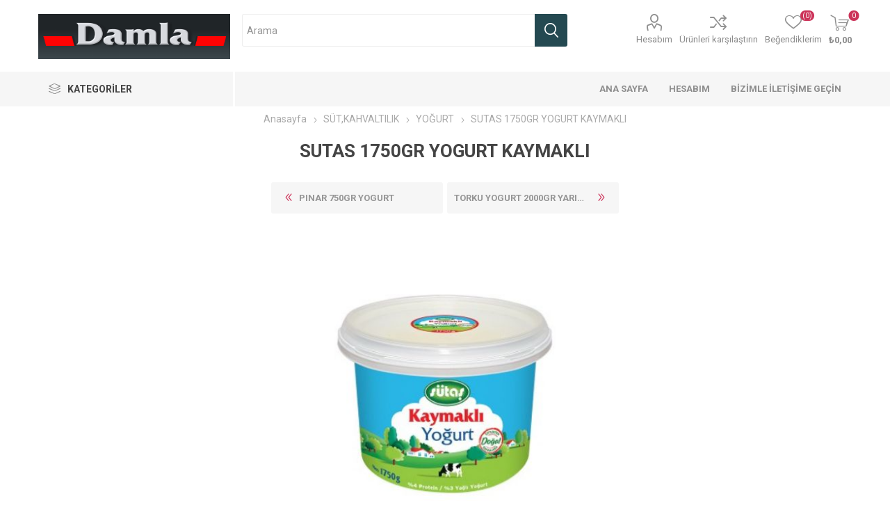

--- FILE ---
content_type: text/html; charset=utf-8
request_url: https://www.damlamarketler.com/sutas-1750gr-yogurt-kaymakli-8859
body_size: 49538
content:
<!DOCTYPE html>
<html lang="tr"  class="html-product-details-page">
<head>
    <title>Damla Market. SUTAS 1750GR YOGURT KAYMAKLI</title>
    <meta http-equiv="Content-type" content="text/html;charset=UTF-8" />
    <meta name="description" content="" />
    <meta name="keywords" content="" />
    <meta name="generator" content="nopCommerce" />
    <meta name="viewport" content="width=device-width, initial-scale=1, maximum-scale=1, user-scalable=0" />
    <link rel="preload" as="font" href="/Themes/Emporium/Content/icons/emporium-icons.woff" crossorigin>
    <link href="https://fonts.googleapis.com/css?family=Roboto:300,400,700&amp;subset=cyrillic-ext,greek-ext&display=swap" rel="stylesheet">
    <meta property="og:type" content="product" />
<meta property="og:title" content="SUTAS 1750GR YOGURT KAYMAKLI" />
<meta property="og:description" content="" />
<meta property="og:image" content="http://www.damlamarketler.com/images/thumbs/0000438_sutas-1750gr-yogurt-kaymakli_510.jpg" />
<meta property="og:image:url" content="http://www.damlamarketler.com/images/thumbs/0000438_sutas-1750gr-yogurt-kaymakli_510.jpg" />
<meta property="og:url" content="http://www.damlamarketler.com/sutas-1750gr-yogurt-kaymakli-8859" />
<meta property="og:site_name" content="Damla" />
<meta property="twitter:card" content="summary" />
<meta property="twitter:site" content="Damla" />
<meta property="twitter:title" content="SUTAS 1750GR YOGURT KAYMAKLI" />
<meta property="twitter:description" content="" />
<meta property="twitter:image" content="http://www.damlamarketler.com/images/thumbs/0000438_sutas-1750gr-yogurt-kaymakli_510.jpg" />
<meta property="twitter:url" content="http://www.damlamarketler.com/sutas-1750gr-yogurt-kaymakli-8859" />

    


    

<style>

    .product-details-page .full-description {
        display: none;
    }
    .product-details-page .ui-tabs .full-description {
        display: block;
    }
    .product-details-page .tabhead-full-description {
        display: none;
    }
    

    .product-details-page .product-specs-box {
        display: none;
    }
    .product-details-page .ui-tabs .product-specs-box {
        display: block;
    }
    .product-details-page .ui-tabs .product-specs-box .title {
        display: none;
    }
    

    .product-details-page .product-no-reviews,
    .product-details-page .product-review-links {
        display: none;
    }
    </style><!-- Global site tag (gtag.js) - Google Analytics -->
                <script async src='https://www.googletagmanager.com/gtag/js?id=UA-0000000-0'></script>
                <script>
                  window.dataLayer = window.dataLayer || [];
                  function gtag(){dataLayer.push(arguments);}
                  gtag('js', new Date());

                  gtag('config', 'UA-0000000-0');
                  
                  
                </script>

    



    <link href="/Themes/Emporium/Content/css/styles.css" rel="stylesheet" type="text/css" />
<link href="/Themes/Emporium/Content/css/tables.css" rel="stylesheet" type="text/css" />
<link href="/Themes/Emporium/Content/css/mobile.css" rel="stylesheet" type="text/css" />
<link href="/Themes/Emporium/Content/css/480.css" rel="stylesheet" type="text/css" />
<link href="/Themes/Emporium/Content/css/768.css" rel="stylesheet" type="text/css" />
<link href="/Themes/Emporium/Content/css/1024.css" rel="stylesheet" type="text/css" />
<link href="/Themes/Emporium/Content/css/1280.css" rel="stylesheet" type="text/css" />
<link href="/Themes/Emporium/Content/css/1600.css" rel="stylesheet" type="text/css" />
<link href="/Plugins/SevenSpikes.Core/Styles/slick-slider-1.6.0.css" rel="stylesheet" type="text/css" />
<link href="/Plugins/SevenSpikes.Core/Styles/perfect-scrollbar.min.css" rel="stylesheet" type="text/css" />
<link href="/Plugins/SevenSpikes.Nop.Plugins.CloudZoom/Themes/Emporium/Content/cloud-zoom/CloudZoom.css" rel="stylesheet" type="text/css" />
<link href="/lib_npm/magnific-popup/magnific-popup.css" rel="stylesheet" type="text/css" />
<link href="/Plugins/SevenSpikes.Nop.Plugins.PrevNextProduct/Themes/Emporium/Content/prevnextproduct.css" rel="stylesheet" type="text/css" />
<link href="/Plugins/SevenSpikes.Nop.Plugins.NopQuickTabs/Themes/Emporium/Content/QuickTabs.css" rel="stylesheet" type="text/css" />
<link href="/Plugins/SevenSpikes.Nop.Plugins.ProductRibbons/Styles/Ribbons.common.css" rel="stylesheet" type="text/css" />
<link href="/Plugins/SevenSpikes.Nop.Plugins.ProductRibbons/Themes/Emporium/Content/Ribbons.css" rel="stylesheet" type="text/css" />
<link href="/Plugins/SevenSpikes.Nop.Plugins.QuickView/Themes/Emporium/Content/QuickView.css" rel="stylesheet" type="text/css" />
<link href="/lib_npm/fine-uploader/fine-uploader/fine-uploader.min.css" rel="stylesheet" type="text/css" />
<link href="/Themes/Emporium/Content/css/theme.custom-1.css?v=81" rel="stylesheet" type="text/css" />

    
    
    
    
    <link rel="apple-touch-icon" sizes="180x180" href="/icons/icons_0/apple-touch-icon.png"><link rel="icon" type="image/png" sizes="32x32" href="/icons/icons_0/favicon-32x32.png"><link rel="icon" type="image/png" sizes="192x192" href="/icons/icons_0/android-chrome-192x192.png"><link rel="icon" type="image/png" sizes="16x16" href="/icons/icons_0/favicon-16x16.png"><link rel="manifest" href="/icons/icons_0/site.webmanifest"><link rel="mask-icon" href="/icons/icons_0/safari-pinned-tab.svg" color="#5bbad5"><link rel="shortcut icon" href="/icons/icons_0/favicon.ico"><meta name="msapplication-TileColor" content="#2d89ef"><meta name="msapplication-TileImage" content="/icons/icons_0/mstile-144x144.png"><meta name="msapplication-config" content="/icons/icons_0/browserconfig.xml"><meta name="theme-color" content="#ffffff">
    
    <!--Powered by nopCommerce - https://www.nopCommerce.com-->
</head>
<body class="product-details-page-body">
    



<div class="ajax-loading-block-window" style="display: none">
</div>
<div id="dialog-notifications-success" title="Bildirim" style="display:none;">
</div>
<div id="dialog-notifications-error" title="Hata" style="display:none;">
</div>
<div id="dialog-notifications-warning" title="Uyarı" style="display:none;">
</div>
<div id="bar-notification" class="bar-notification-container" data-close="Kapat">
</div>



<!--[if lte IE 8]>
    <div style="clear:both;height:59px;text-align:center;position:relative;">
        <a href="http://www.microsoft.com/windows/internet-explorer/default.aspx" target="_blank">
            <img src="/Themes/Emporium/Content/img/ie_warning.jpg" height="42" width="820" alt="You are using an outdated browser. For a faster, safer browsing experience, upgrade for free today." />
        </a>
    </div>
<![endif]-->


<div class="master-wrapper-page">
    
    <div class="responsive-nav-wrapper-parent">
        <div class="responsive-nav-wrapper">
            <div class="menu-title">
                <span>Menü</span>
            </div>
            <div class="search-wrap">
                <span>Arama</span>
            </div>
            <div class="mobile-logo">
                



<a href="/" class="logo">


<img alt="Damla" title="Damla" src="http://damlamarketler.com/images/thumbs/0000329_DamlaLogo.png" /></a>
            </div>
            <div class="shopping-cart-link">               
            </div>
            <div class="personal-button" id="header-links-opener">
                <span>Kişisel menü</span>
            </div>
        </div>
    </div>
    

<div class="header">
    
    <div class="header-upper">
        <div class="header-selectors-wrapper">
            
            
            
            
        </div>
    </div>
    <div class="header-lower">
        <div class="header-logo">
            



<a href="/" class="logo">


<img alt="Damla" title="Damla" src="http://damlamarketler.com/images/thumbs/0000329_DamlaLogo.png" /></a>
        </div>
        <div class="search-box store-search-box">
            <div class="close-side-menu">
                <span class="close-side-menu-text">Arama </span>
                <span class="close-side-menu-btn">Kapat</span>
            </div>
            <form method="get" id="small-search-box-form" action="/search">
        <input type="text" class="search-box-text" id="small-searchterms" autocomplete="off" name="q" placeholder="Arama " aria-label="Arama mağazası" />
        <button type="submit" class="button-1 search-box-button">Arama</button>
            
</form>
        </div>

        <div class="header-links-wrapper">
            

<div class="header-links">
    <ul>
        
            <li>
                <a href="/customer/info" class="ico-account opener" data-loginUrl="/login">Hesabım</a>
                <div class="profile-menu-box ">
                    <div class="close-side-menu">
                        <span class="close-side-menu-text">Hesabım</span>
                        <span class="close-side-menu-btn">Kapat</span>
                    </div>
                    <div class="header-form-holder">
                            <a href="/register?returnUrl=%2Fsutas-1750gr-yogurt-kaymakli-8859" class="ico-register">Kayıt ol</a>
                        <a href="/login?returnUrl=%2Fsutas-1750gr-yogurt-kaymakli-8859" class="ico-login">Oturum aç</a>
                    </div>
                </div>
            </li>
            <li><a href="/compareproducts" class="ico-compare">Ürünleri karşılaştırın</a></li>

            <li>
                <a href="/wishlist" class="ico-wishlist">
                    <span class="wishlist-label">Beğendiklerim</span>
                    <span class="wishlist-qty">(0)</span>
                </a>
            </li>

        
    </ul>
        <div class="mobile-flyout-wrapper">
            <div class="close-side-menu">
                <span class="close-side-menu-text">Sepet</span>
                <span class="close-side-menu-btn">Kapat</span>
            </div>
            



<div id="flyout-cart" class="flyout-cart" data-removeItemFromCartUrl="/EmporiumTheme/RemoveItemFromCart" data-flyoutCartUrl="/EmporiumTheme/FlyoutShoppingCart">
    <div id="topcartlink">
        <a href="/cart" class="ico-cart">
            <span class="cart-qty">0</span>
            <span class="cart-label">
&#x20BA;0,00            </span>
        </a>
    </div>
    <div class="mini-shopping-cart">
        <div class="flyout-cart-scroll-area">
                <p>Alışveriş sepetinizde ürün yok.</p>
        </div>
    </div>
</div>
        </div>
        
</div>

        </div>
    </div>
    <div class="header-menu-parent">
        <div class="header-menu categories-in-side-panel">
		        <div class="category-navigation-list-wrapper">
			        <span class="category-navigation-title">Kategoriler</span>
		            <ul class="category-navigation-list sticky-flyout"></ul>
		        </div>
		    <div class="close-menu">
		    	<span class="close-menu-text">Menü</span>
		        <span class="close-menu-btn">Kapat</span>
		    </div>



<input type="hidden" value="false" id="isRtlEnabled" />

<ul class="top-menu">
    
    <li class="all-categories">
        <span>Kategoriler</span>
        <div class="plus-button"></div>
        <div class="sublist-wrap">
            <ul class="sublist">
                <li class="back-button">
                    <span>Geri</span>
                </li>

<li  class="root-category-items" >
        <a class="with-subcategories" href="/manav">MANAV</a>
        <div class="plus-button"></div>
        <div class="sublist-wrap">
            <ul class="sublist">
                <li class="back-button">
                    <span>Geri</span>
                </li>

<li >
            <a href="/meyve">MEYVE</a>
</li>
<li >
            <a href="/sebze">SEBZE</a>
</li>            </ul>
        </div>
</li>
<li  class="root-category-items" >
        <a class="with-subcategories" href="/et-tavuk">ET,TAVUK</a>
        <div class="plus-button"></div>
        <div class="sublist-wrap">
            <ul class="sublist">
                <li class="back-button">
                    <span>Geri</span>
                </li>

<li >
            <a href="/kirmizi-et">KIRMIZI ET</a>
</li>
<li >
            <a href="/beyaz-et">BEYAZ ET</a>
</li>
<li >
            <a href="/et-sarkuteri">ET &#x15E;ARK&#xDC;TER&#x130;</a>
</li>            </ul>
        </div>
</li>
<li  class="root-category-items" >
        <a class="with-subcategories" href="/sut-kahvaltilik">S&#xDC;T,KAHVALTILIK</a>
        <div class="plus-button"></div>
        <div class="sublist-wrap">
            <ul class="sublist">
                <li class="back-button">
                    <span>Geri</span>
                </li>

<li >
            <a href="/sut">S&#xDC;T</a>
</li>
<li >
            <a href="/peynir">PEYN&#x130;R</a>
</li>
<li >
            <a href="/yogurt">YO&#x11E;URT</a>
</li>
<li >
            <a href="/tereyag-margarin">TEREYA&#x11E;,MARGAR&#x130;N</a>
</li>
<li >
            <a href="/yumurta">YUMURTA</a>
</li>
<li >
            <a href="/zeytin">ZEYT&#x130;N</a>
</li>
<li >
            <a href="/sutlu-tatli">S&#xDC;TL&#xDC; TATLI</a>
</li>
<li >
            <a href="/krema">KREMA</a>
</li>
<li >
            <a href="/kahvaltiliklar">KAHVALTILIKLAR</a>
</li>            </ul>
        </div>
</li>
<li  class="root-category-items" >
        <a class="with-subcategories" href="/gida">GIDA</a>
        <div class="plus-button"></div>
        <div class="sublist-wrap">
            <ul class="sublist">
                <li class="back-button">
                    <span>Geri</span>
                </li>

<li >
            <a href="/makarna">MAKARNA</a>
</li>
<li >
            <a href="/bakliyat">BAKL&#x130;YAT</a>
</li>
<li >
            <a href="/sivi-yag">SIVI YA&#x11E;</a>
</li>
<li >
            <a href="/tuz-baharat-harc">TUZ-BAHARAT-HAR&#xC7;</a>
</li>
<li >
            <a href="/cay">&#xC7;AY</a>
</li>
<li >
            <a href="/seker">&#x15E;EKER</a>
</li>
<li >
            <a href="/corba-bulyon">&#xC7;ORBA BULYON</a>
</li>
<li >
            <a href="/atistirmalik">ATI&#x15E;TIRMALIK</a>
</li>
<li >
            <a href="/salca">SAL&#xC7;A</a>
</li>
<li >
            <a href="/ketcap-mayonez">KET&#xC7;AP MAYONEZ</a>
</li>
<li >
            <a href="/konserve-sos">KONSERVE-SOS</a>
</li>
<li >
            <a href="/un">UN</a>
</li>
<li >
            <a href="/sekerleme">&#x15E;EKERLEME</a>
</li>
<li >
            <a href="/dondurulmus-gida">DONDURULMU&#x15E; GIDA</a>
</li>            </ul>
        </div>
</li>
<li  class="root-category-items" >
        <a class="with-subcategories" href="/icecek">&#x130;&#xC7;ECEK</a>
        <div class="plus-button"></div>
        <div class="sublist-wrap">
            <ul class="sublist">
                <li class="back-button">
                    <span>Geri</span>
                </li>

<li >
            <a href="/gazli-icecek">GAZLI &#x130;&#xC7;ECEK</a>
</li>
<li >
            <a href="/gazsiz-icecek">GAZSIZ &#x130;&#xC7;ECEK</a>
</li>
<li >
            <a href="/kahve">KAHVE</a>
</li>
<li >
            <a href="/su">SU</a>
</li>            </ul>
        </div>
</li>
<li  class="root-category-items" >
        <a class="with-subcategories" href="/temizlik">TEM&#x130;ZL&#x130;K</a>
        <div class="plus-button"></div>
        <div class="sublist-wrap">
            <ul class="sublist">
                <li class="back-button">
                    <span>Geri</span>
                </li>

<li >
            <a href="/camasir-yikama">&#xC7;AMA&#x15E;IR YIKAMA</a>
</li>
<li >
            <a href="/bulasik-yikama">BULA&#x15E;IK YIKAMA</a>
</li>
<li >
            <a href="/ev-temizlik-urunleri">EV TEM&#x130;ZL&#x130;K &#xDC;R&#xDC;NLER&#x130;</a>
</li>
<li >
            <a href="/ev-temizlik-gerecleri">EV TEM&#x130;ZL&#x130;K GERE&#xC7;LER&#x130;</a>
</li>
<li >
            <a href="/mutfak-gerecleri">MUTFAK GERE&#xC7;LER&#x130;</a>
</li>
<li >
            <a href="/kagit-urunleri">KA&#x11E;IT &#xDC;R&#xDC;NLER&#x130;</a>
</li>            </ul>
        </div>
</li>
<li  class="root-category-items" >
        <a class="with-subcategories" href="/kozmetik">KOZMET&#x130;K</a>
        <div class="plus-button"></div>
        <div class="sublist-wrap">
            <ul class="sublist">
                <li class="back-button">
                    <span>Geri</span>
                </li>

<li >
            <a href="/hijyenik-pedler">H&#x130;JYEN&#x130;K PEDLER</a>
</li>
<li >
            <a href="/agiz-bakim-urunleri">A&#x11E;IZ BAKIM &#xDC;R&#xDC;NLER&#x130;</a>
</li>
<li >
            <a href="/sac-bakim">SA&#xC7; BAKIM</a>
</li>
<li >
            <a href="/banyo-dus-sabun">BANYO-DU&#x15E; SABUN</a>
</li>
<li >
            <a href="/erkek-bakim">ERKEK BAKIM</a>
</li>
<li >
            <a href="/kadin-bakim">KADIN BAKIM</a>
</li>
<li >
            <a href="/cilt-bakimi">C&#x130;LT BAKIMI</a>
</li>
<li >
            <a href="/kolonya">KOLONYA</a>
</li>
<li >
            <a href="/parfum-deodorant">PARF&#xDC;M-DEODORANT</a>
</li>
<li >
            <a href="/saglik-urunleri">SA&#x11E;LIK &#xDC;R&#xDC;NLER&#x130;</a>
</li>            </ul>
        </div>
</li>
<li  class="root-category-items" >
        <a class="with-subcategories" href="/bebek">BEBEK</a>
        <div class="plus-button"></div>
        <div class="sublist-wrap">
            <ul class="sublist">
                <li class="back-button">
                    <span>Geri</span>
                </li>

<li >
            <a href="/bebek-bezi">BEBEK BEZ&#x130;</a>
</li>
<li >
            <a href="/bebek-bakim">BEBEK BAKIM</a>
</li>
<li >
            <a href="/bebek-beslenme">BEBEK BESLENME</a>
</li>            </ul>
        </div>
</li>            </ul>
        </div>
    </li>
        <li><a href="/">Ana sayfa</a></li>
        <li><a href="/customer/info">Hesabım</a></li>
        <li><a href="/contactus">Bizimle iletişime geçin</a></li>
    
</ul>

		    <div class="mobile-menu-items"></div>
        </div>
    </div>
    
</div>
    
    <div class="overlayOffCanvas"></div>
    <div class="master-wrapper-content">
        


<div id="product-ribbon-info" data-productid="336"
     data-productboxselector=".product-item, .item-holder"
     data-productboxpicturecontainerselector=".picture, .item-picture"
     data-productpagepicturesparentcontainerselector=".product-essential"
     data-productpagebugpicturecontainerselector=".picture"
     data-retrieveproductribbonsurl="/RetrieveProductRibbons">
</div>


<div class="quickViewData" data-productselector=".product-item"
     data-productselectorchild=".btn-wrapper"
     data-retrievequickviewurl="/quickviewdata"
     data-quickviewbuttontext="Görüntüle"
     data-quickviewbuttontitle="Görüntüle"
     data-isquickviewpopupdraggable="True"
     data-enablequickviewpopupoverlay="True"
     data-accordionpanelsheightstyle="content"
     data-getquickviewbuttonroute="/getquickviewbutton">
</div>
        <div class="master-column-wrapper">
            


<div class="center-1">
    
    



<div class="page product-details-page">
    <div class="page-body">
        
        <form method="post" id="product-details-form" action="/sutas-1750gr-yogurt-kaymakli-8859">



<!--Microdata-->
<div  itemscope itemtype="http://schema.org/Product">
    <meta itemprop="name" content="SUTAS 1750GR YOGURT KAYMAKLI"/>
    <meta itemprop="sku" content="8859"/>
    <meta itemprop="gtin" content="8690767711060"/>
    <meta itemprop="mpn"/>
    <meta itemprop="description" content=""/>
    <meta itemprop="image" content="http://www.damlamarketler.com/images/thumbs/0000438_sutas-1750gr-yogurt-kaymakli_510.jpg"/>
    <div itemprop="offers" itemscope itemtype="http://schema.org/Offer">
        <meta itemprop="url" content="http://www.damlamarketler.com/sutas-1750gr-yogurt-kaymakli-8859"/>
        <meta itemprop="price" content="89.50"/>
        <meta itemprop="priceCurrency" content="&#x20BA;"/>
        <meta itemprop="priceValidUntil"/>
        <meta itemprop="availability" content="http://schema.org/OutOfStock" />
    </div>
    <div itemprop="review" itemscope itemtype="http://schema.org/Review">
        <meta itemprop="author" content="ALL"/>
        <meta itemprop="url" content="/productreviews/336"/>
    </div>
</div>
            <div data-productid="336">
                <div class="product-essential">
                    <div class="mobile-name-holder"></div>
                    <div class="mobile-prev-next-holder"></div>
					



    <input type="hidden" class="cloudZoomAdjustPictureOnProductAttributeValueChange"
           data-productid="336"
           data-isintegratedbywidget="true" />
        <input type="hidden" class="cloudZoomEnableClickToZoom" />
    <div class="gallery sevenspikes-cloudzoom-gallery">
        
        <div class="picture-wrapper">
            <div class="picture" id="sevenspikes-cloud-zoom" data-zoomwindowelementid=""
                 data-selectoroftheparentelementofthecloudzoomwindow=""
                 data-defaultimagecontainerselector=".product-essential .gallery"
                 data-zoom-window-width="400"
                 data-zoom-window-height="400">
                <a href="http://www.damlamarketler.com/images/thumbs/0000438_sutas-1750gr-yogurt-kaymakli.jpg" data-full-image-url="http://www.damlamarketler.com/images/thumbs/0000438_sutas-1750gr-yogurt-kaymakli.jpg" class="picture-link" id="zoom1">
                    <img src="http://www.damlamarketler.com/images/thumbs/0000438_sutas-1750gr-yogurt-kaymakli_510.jpg" alt="SUTAS 1750GR YOGURT KAYMAKLI. &#xFC;r&#xFC;n g&#xF6;rseli" class="cloudzoom" id="cloudZoomImage"
                         itemprop="image" data-cloudzoom="appendSelector: &#x27;.picture-wrapper&#x27;, zoomPosition: &#x27;inside&#x27;, zoomOffsetX: 0, captionPosition: &#x27;bottom&#x27;, tintOpacity: 0, zoomWidth: 400, zoomHeight: 400, easing: 3, touchStartDelay: true, zoomFlyOut: false, disableZoom: &#x27;auto&#x27;"
                          />
                </a>
            </div>
        </div>
        
    </div>
                    <div class="overview">
                        <div class="prev-next-holder">
                            
    <div class="previous-product">
        <a href="/pinar-750gr-yogurt-6052" title="PINAR 750GR YOGURT"><span class="previous-product-label">Önceki</span><span class="previous-product-title">PINAR 750GR YOGURT</span></a>
    </div>

    <div class="next-product">
        <a href="/torku-yogurt-2000gr-yarim-yagli-1-5yagli-5481" title="TORKU YOGURT 2000GR YARIM Y..."><span class="next-product-label">Sonraki</span><span class="next-product-title">TORKU YOGURT 2000GR YARIM Y...</span></a>
    </div>

                        </div>
                        <!--product breadcrumb-->
                            <div class="breadcrumb">
            <ul itemscope itemtype="http://schema.org/BreadcrumbList">
                
                <li>
                    <span>
                        <a href="/">
                            <span>Anasayfa</span>
                        </a>
                    </span>
                    <span class="delimiter">/</span>
                </li>
                    <li itemprop="itemListElement" itemscope itemtype="http://schema.org/ListItem">
                        <a href="/sut-kahvaltilik" itemprop="item">
                            <span itemprop="name">S&#xDC;T,KAHVALTILIK</span>
                        </a>
                        <span class="delimiter">/</span>
                        <meta itemprop="position" content="1" />
                    </li>
                    <li itemprop="itemListElement" itemscope itemtype="http://schema.org/ListItem">
                        <a href="/yogurt" itemprop="item">
                            <span itemprop="name">YO&#x11E;URT</span>
                        </a>
                        <span class="delimiter">/</span>
                        <meta itemprop="position" content="2" />
                    </li>
                
                <li itemprop="itemListElement" itemscope itemtype="http://schema.org/ListItem">
                    <strong class="current-item" itemprop="name">SUTAS 1750GR YOGURT KAYMAKLI</strong>
                    <span itemprop="item" itemscope itemtype="http://schema.org/Thing" 
                          id="/sutas-1750gr-yogurt-kaymakli-8859">
                    </span>
                    <meta itemprop="position" content="3" />
                    
                </li>
            </ul>
    </div>

                        
                        <div class="product-name">
                            <h1>
                                SUTAS 1750GR YOGURT KAYMAKLI
                            </h1>
                            <!--manufacturers-->
                            
                        </div>
                        <div class="reviews-and-compare">
                            <!--product reviews-->
                                <div class="product-reviews-overview">
        <div class="product-review-box">
            <div class="rating">
                <div style="width: 0%">
                </div>
            </div>
        </div>

            <div class="product-no-reviews">
                <a href="/productreviews/336">Bu ürünü ilk yorumlayan siz olun</a>
            </div>
    </div>

                            <!--compare button-->
                                <div class="compare-products">
        <button type="button" class="button-2 add-to-compare-list-button" onclick="AjaxCart.addproducttocomparelist('/compareproducts/add/336');return false;">Karşılaştırma listesine ekle</button>
    </div>

                        </div>
                        <!--short description-->
                        <!--SKU, MAN, GTIN, vendor-->
                        <div class="additional-details">
        <div class="sku" >
            <span class="label">SKU:</span>
            <span class="value" id="sku-336">8859</span>
        </div>
</div>
                        <div class="attributes-wrapper">
                            <!--attributes-->
                            <!--gift card-->
                            <!--rental info-->

                            
                        </div>




<div class="product-social-buttons">
    <label class="product-social-label">Paylaş:</label>
    <ul class="product-social-sharing">
        <li>
            <!-- Twitter -->
            <a class="twitter" title="Twitter'da paylaş" href="javascript:openShareWindow('https://twitter.com/share?url=http://www.damlamarketler.com/sutas-1750gr-yogurt-kaymakli-8859')">Twitter'da paylaş</a>
        </li>
        <li>
            <!-- Facebook -->
            <a class="facebook" title="Facebook'ta Paylaş" href="javascript:openShareWindow('https://www.facebook.com/sharer.php?u=http://www.damlamarketler.com/sutas-1750gr-yogurt-kaymakli-8859')">Facebook'ta Paylaş</a>
        </li>
        <li>
            <a class="pinterest" title="Pinterest'te paylaş" href="javascript:void((function(){var e=document.createElement('script');e.setAttribute('type','text/javascript');e.setAttribute('charset','UTF-8');e.setAttribute('src','https://assets.pinterest.com/js/pinmarklet.js?r='+Math.random()*99999999);document.body.appendChild(e)})());">Pinterest'te paylaş</a>
        </li>
        <li>
            <!-- Email a friend -->
                <div class="email-a-friend">
        <button type="button" class="button-2 email-a-friend-button" onclick="setLocation('/productemailafriend/336')">Arkadaşına e-posta ile gönder</button>
    </div>

        </li>
    </ul>

    <script>
        function openShareWindow(url) {
            var winWidth = 520;
            var winHeight = 400;
            var winTop = (screen.height / 2) - (winHeight / 2);
            var winLeft = (screen.width / 2) - (winWidth / 2);

            window.open(url, 'sharer', 'top=' + winTop + ',left=' + winLeft + ',toolbar=0,status=0,width=' + winWidth + ',height=' + winHeight);
        }
    </script>
</div>
                        

                        <div class="product-prices-box">
                            <div>
                                <!--availability-->
                                
                                
                                <!--price & add to cart-->
    <div class="prices">
            <div class="product-price">
                <span  id="price-value-336" class="price-value-336" >
                    ₺89,50
                </span>
            </div>
    </div>
    <div class="add-to-cart">
            <div class="add-to-cart-panel">
                <label class="qty-label" for="addtocart_336_EnteredQuantity">Adet:</label>
            <div class="add-to-cart-qty-wrapper">
                <input id="product_enteredQuantity_336" class="qty-input" type="text" aria-label="Enter a quantity" data-val="true" data-val-number="The field Adet must be a number." data-val-required="The Adet field is required." name="addtocart_336.EnteredQuantity" value="1" />
                <span class="artir" id="base_1">&#x69;</span>
                <span class="azalt" id="base_1">&#x68;</span>
            </div>
                    
                    <button type="button" id="add-to-cart-button-336" class="button-1 add-to-cart-button" data-productid="336" onclick="AjaxCart.addproducttocart_details('/addproducttocart/details/336/1', '#product-details-form');return false;">Sepete ekle</button>
            </div>
        
    </div>
                                <!--sample download-->
                                
                                <!--add to wishlist-->
    <div class="add-to-wishlist">
        <button type="button" id="add-to-wishlist-button-336" class="button-2 add-to-wishlist-button" data-productid="336" onclick="AjaxCart.addproducttocart_details('/addproducttocart/details/336/2', '#product-details-form');return false;"><span>Be&#x11F;endiklerime Ekle</span></button>
    </div>
                                
                                <!--delivery-->
                                

                                
                            </div>
                        </div>
                    </div>
                    
                </div>


                


    

    <div id="quickTabs" class="productTabs "
         data-ajaxEnabled="false"
         data-productReviewsAddNewUrl="/ProductTab/ProductReviewsTabAddNew/336"
         data-productContactUsUrl="/ProductTab/ProductContactUsTabAddNew/336"
         data-couldNotLoadTabErrorMessage="Couldn&#x27;t load this tab.">
        
<div class="productTabs-header">
    <ul>
            <li>
                <a href="#quickTab-specifications">&#xDC;r&#xFC;n &#xD6;zellikleri</a>
            </li>
            <li>
                <a href="#quickTab-reviews">Yorumlar</a>
            </li>
            <li>
                <a href="#quickTab-contact_us">Bize Ula&#x15F;&#x131;n</a>
            </li>
    </ul>
</div>
<div class="productTabs-body">
        <div id="quickTab-specifications">
            


        </div>
        <div id="quickTab-reviews">
            <div id="updateTargetId" class="product-reviews-page">
        <div class="write-review" id="review-form">
            <div class="product-review-links">
                0
                yorum (lar)
            </div>
                <span itemprop="ratingValue" style="display: none;">0.0</span>
                <span itemprop="reviewCount" style="display: none;">0</span>
            <div class="product-review-box">
                <div class="rating">
                    <div style="width: 0%">
                    </div>
                </div>
            </div>
            <div class="title">
                <strong class="write-review-title"><span>Kendi görüşünü yaz</span></strong>
                <strong class="close-review-form"><span>Kapat</span></strong>
            </div>
            <div class="write-review-collapse">
                <div class="message-error validation-summary-errors"><ul><li>Sadece kay&#x131;tl&#x131; kullan&#x131;c&#x131;lar yorum yazabilir</li>
</ul></div>
                <div class="form-fields">
                    <div class="inputs">
                        <label for="AddProductReview_Title">&#x130;nceleme ba&#x15F;l&#x131;&#x11F;&#x131;:</label>
                        <input class="review-title" type="text" id="AddProductReview_Title" name="AddProductReview.Title" value="" disabled="disabled" />
                        <span class="required">*</span>
                        <span class="field-validation-valid" data-valmsg-for="AddProductReview.Title" data-valmsg-replace="true"></span>
                    </div>
                    <div class="inputs">
                        <label for="AddProductReview_ReviewText">Metni incele:</label>
                        <textarea class="review-text" id="AddProductReview_ReviewText" name="AddProductReview.ReviewText" disabled="disabled">
</textarea>
                        <span class="required">*</span>
                        <span class="field-validation-valid" data-valmsg-for="AddProductReview.ReviewText" data-valmsg-replace="true"></span>
                    </div>
                    <div class="review-rating">
                        <label for="AddProductReview_Rating">De&#x11F;erlendirme:</label>
                        <ul>
                            <li class="label first">Kötü</li>
                            <li class="rating-options">
                                <input value="1" value="1" type="radio" type="radio" id="addproductrating_1" aria-label="Kötü" data-val="true" data-val-required="The De&#x11F;erlendirme field is required." name="AddProductReview.Rating" />
                                <label for="addproductrating_1">1</label>
                                <input value="2" value="2" type="radio" type="radio" id="addproductrating_2" aria-label="Not good" name="AddProductReview.Rating" />
                                <label for="addproductrating_2">2</label>
                                <input value="3" value="3" type="radio" type="radio" id="addproductrating_3" aria-label="Not bad but also not excellent" name="AddProductReview.Rating" />
                                <label for="addproductrating_3">3</label>
                                <input value="4" value="4" type="radio" type="radio" id="addproductrating_4" aria-label="Good" name="AddProductReview.Rating" />
                                <label for="addproductrating_4">4</label>
                                <input value="5" value="5" type="radio" type="radio" id="addproductrating_5" aria-label="Mükemmel" checked="checked" name="AddProductReview.Rating" />
                                <label for="addproductrating_5">5</label>
                            </li>
                            <li class="label last">Mükemmel</li>
                        </ul>
                    </div>
                    
                    
                </div>
                <div class="buttons">
                        <button type="button" id="add-review" disabled="disabled" name="add-review" class="button-1 write-product-review-button">Yorum gönder</button>
                </div>
            </div>
        </div>
</div>



        </div>
        <div id="quickTab-contact_us">
            

<div id="contact-us-tab" class="write-review">
    <div class="form-fields">
        <div class="inputs">
            <label for="FullName">Ad&#x131;n&#x131;z</label>
            <input placeholder="Adınızı giriniz" class="contact_tab_fullname review-title" type="text" data-val="true" data-val-required="Ad&#x131;n&#x131;z&#x131; giriniz" id="FullName" name="FullName" value="" />
            <span class="required">*</span>
            <span class="field-validation-valid" data-valmsg-for="FullName" data-valmsg-replace="true"></span>
        </div>
        <div class="inputs">
            <label for="Email">E-posta adresiniz</label>
            <input placeholder="Email adresinizi giriniz" class="contact_tab_email review-title" type="email" data-val="true" data-val-email="Yanl&#x131;&#x15F; email" data-val-required="E-posta giriniz" id="Email" name="Email" value="" />
            <span class="required">*</span>
            <span class="field-validation-valid" data-valmsg-for="Email" data-valmsg-replace="true"></span>
        </div>
        <div class="inputs">
            <label for="Enquiry">Mesaj&#x131;n&#x131;z</label>
            <textarea placeholder="Mesajınızı girin" class="contact_tab_enquiry review-text" data-val="true" data-val-required="Mesaj&#x131;n&#x131;z&#x131; girin" id="Enquiry" name="Enquiry">
</textarea>
            <span class="required">*</span>
            <span class="field-validation-valid" data-valmsg-for="Enquiry" data-valmsg-replace="true"></span>
        </div>

    </div>
    <div class="buttons">
        <button type="button" id="send-contact-us-form" name="send-email" class="button-1 contact-us-button" >Gönder<</button>
    </div>
</div>
        </div>
</div>
    </div>


                
                        <!-- related products grid -->
                        <!-- also purchsed products grid -->
                <div class="carousel-wrapper">
                </div>
            </div>
        <input name="__RequestVerificationToken" type="hidden" value="CfDJ8IxGJo94cJhOoO4T_JfOewD2fNcietMHL-C6vFplrgT3iNlYAK-MLbHyUYOYoWhYwvm9aEzcR9RYmjMfqKTXwjxadJGEv5KQaJkqQw3TYATpBHrCT-zNokm6zWPMKYj6CRKUlRtsNdSJmPKaTYmObQQ" /></form>
        
    </div>
</div>

    
</div>

        </div>
        
    </div>
    

<div class="footer">
    
    <div class="footer-upper">
        <div class="newsletter">
    <div class="title">
        <strong>Fırsat ve İndirimlerden haberdar olmak için e bültene kayıt olun</strong>
    </div>
    <div class="newsletter-subscribe" id="newsletter-subscribe-block">
        <div class="newsletter-email">
            <input id="newsletter-email" class="newsletter-subscribe-text" placeholder="Lütfen e-posta adresini giriniz.." aria-label="Duyurularımıza kayıt olun" type="email" name="NewsletterEmail" value="" />

            <button type="button" id="newsletter-subscribe-button" class="button-1 newsletter-subscribe-button">Abone Ol</button>

        </div>
        <div class="newsletter-validation">
            <span id="subscribe-loading-progress" style="display: none;" class="please-wait">Bekleyin...</span>
            <span class="field-validation-valid" data-valmsg-for="NewsletterEmail" data-valmsg-replace="true"></span>
        </div>
    </div>
    <div class="newsletter-result" id="newsletter-result-block"></div>
    
</div>
    </div>
    <div class="footer-middle">
        <div class="footer-block">
            <div class="title">
                <strong>Bilgi</strong>
            </div>
            <ul class="list">
                    <li><a href="/sitemap">Site haritası</a></li>
                    <li><a href="/contactus">Bizimle iletişime geçin</a></li>
                    <li><a href="/terms-of-services-for-vendors">Mesafeli Sat&#x131;&#x15F; S&#xF6;zle&#x15F;mesi</a></li>
                    <li><a href="/conditions-of-use">Ayd&#x131;nlatma Metni</a></li>
                    <li><a href="/about-us">Hakk&#x131;m&#x131;zda</a></li>
            </ul>
        </div>
        <div class="footer-block">
            <div class="title">
                <strong>Hesabım</strong>
            </div>
            <ul class="list">
                    <li><a href="/customer/info">Hesabım</a></li>
                <li><a href="/order/history">Siparişler</a></li>
                    <li><a href="/customer/addresses">Adresler</a></li>
                    <li><a href="/cart">Sepet</a></li>
                    <li><a href="/wishlist">Beğendiklerim</a></li>
            </ul>
        </div>
        <div class="footer-block">
            <div class="title">
                <strong>MAĞAZA ADRESİ: <br> ( Bağlarbaşı Mah. 466. Sok No:9 <br> Akşemsettin Camii Altı <br>Aktepe/Keçiören/ANKARA) <br> <br> <br> <br>Müşteri Hİzmetlerİ</strong>
            </div>
            <ul class="list">
                    <li><a href="/vendor/apply">Üye olmak için başvurun</a></li>
                    <li><a href="/privacy-notice">Gizlilik Politikas&#x131;</a></li>
            </ul>
        </div>
        <div class="socials-and-payments">
            <div class="social-icons">
                <div class="title">
                    <strong>Takip Edin</strong>
                </div>
                



<ul class="social-sharing">
        <li><a target="_blank" class="twitter" href="https://www.instagram.com/ankaradamlasupermarket/" rel="noopener noreferrer" aria-label="heyecan"></a></li>
        <li><a target="_blank" class="facebook" href="https://www.facebook.com/damlasupermarketim/" rel="noopener noreferrer" aria-label="Facebook"></a></li>
        <li><a target="_blank" class="youtube" href="http://www.youtube.com/user/nopCommerce" rel="noopener noreferrer" aria-label="Youtube"></a></li>
        <li><a class="rss" href="/news/rss/3" aria-label="RSS"></a></li>
</ul>
            </div>
            <div class="pay-options">
                <h3 class="title">Ödeme Seçenekleri</h3>
                <img src="/Themes/Emporium/Content/img/pay_icon1.png" alt="" />
                <img src="/Themes/Emporium/Content/img/pay_icon2.png" alt="" />
                <img src="/Themes/Emporium/Content/img/pay_icon3.png" alt="" />
                <img src="/Themes/Emporium/Content/img/pay_icon6.png" alt="" />
            </div>
        </div>
    </div>
    <div class="footer-lower">
        <div class="footer-disclaimer">
            (©) Damla Market 2021 <br><br> Designed by <a target="_blank" href="http://www.nebil.com.tr/"> "Nebil Yazılım"</a>
        </div>

        
    </div>
    
</div>
</div>



    
    <script src="/lib_npm/jquery/jquery.min.js"></script>
<script src="/lib_npm/jquery-validation/jquery.validate.min.js"></script>
<script src="/lib_npm/jquery-validation-unobtrusive/jquery.validate.unobtrusive.min.js"></script>
<script src="/lib_npm/jquery-ui-dist/jquery-ui.min.js"></script>
<script src="/lib_npm/jquery-migrate/jquery-migrate.min.js"></script>
<script src="/Plugins/SevenSpikes.Core/Scripts/iOS-12-array-reverse-fix.min.js"></script>
<script src="/js/public.common.js"></script>
<script src="/js/public.ajaxcart.js"></script>
<script src="/js/public.countryselect.js"></script>
<script src="/lib/kendo/2020.1.406/js/kendo.core.min.js"></script>
<script src="/lib/kendo/2020.1.406/js/kendo.userevents.min.js"></script>
<script src="/lib/kendo/2020.1.406/js/kendo.draganddrop.min.js"></script>
<script src="/lib/kendo/2020.1.406/js/kendo.popup.min.js"></script>
<script src="/lib/kendo/2020.1.406/js/kendo.window.min.js"></script>
<script src="/Plugins/SevenSpikes.Core/Scripts/cloudzoom.core.min.js"></script>
<script src="/Plugins/SevenSpikes.Nop.Plugins.CloudZoom/Scripts/CloudZoom.min.js"></script>
<script src="/lib_npm/magnific-popup/jquery.magnific-popup.min.js"></script>
<script src="/Plugins/SevenSpikes.Nop.Plugins.NopQuickTabs/Scripts/ProductTabs.min.js"></script>
<script src="/Plugins/SevenSpikes.Core/Scripts/jquery.json-2.4.min.js"></script>
<script src="/Plugins/SevenSpikes.Core/Scripts/sevenspikes.core.min.js"></script>
<script src="/Plugins/SevenSpikes.Nop.Plugins.ProductRibbons/Scripts/ProductRibbons.min.js"></script>
<script src="/lib_npm/fine-uploader/jquery.fine-uploader/jquery.fine-uploader.min.js"></script>
<script src="/Plugins/SevenSpikes.Nop.Plugins.QuickView/Scripts/QuickView.min.js"></script>
<script src="/Plugins/SevenSpikes.Core/Scripts/footable.min.js"></script>
<script src="/Plugins/SevenSpikes.Core/Scripts/perfect-scrollbar.min.js"></script>
<script src="/Plugins/SevenSpikes.Core/Scripts/sevenspikes.theme.min.js"></script>
<script src="/Plugins/SevenSpikes.Core/Scripts/slick-slider-1.6.0.min.js"></script>
<script src="/Themes/Emporium/Content/scripts/emporium.js"></script>

    <script>
                        //when a customer clicks 'Enter' button we submit the "add to cart" button (if visible)
                        $(document).ready(function() {
                            $("#addtocart_336_EnteredQuantity").on("keydown", function(event) {
                                if (event.keyCode == 13) {
                                    $("#add-to-cart-button-336").trigger("click");
                                    return false;
                                }
                            });

                            $("#product_enteredQuantity_336").on("input propertychange paste", function () {
                                var data = {
                                    productId: 336,
                                    quantity: $('#product_enteredQuantity_336').val()
                                };
                                $(document).trigger({ type: "product_quantity_changed", changedData: data });
                            });
                        });
                    </script>
<script>
                $("#small-search-box-form").on("submit", function(event) {
                    if ($("#small-searchterms").val() == "") {
                        alert('L\u00FCtfen bir arama anahtar kelimesi girin');
                        $("#small-searchterms").focus();
                        event.preventDefault();
                    }
                });
            </script>
<script>
            $(document).ready(function () {
                $('.header').on('mouseenter', '#topcartlink', function () {
                    $('#flyout-cart').addClass('active');
                });
                $('.header').on('mouseleave', '#topcartlink', function () {
                    $('#flyout-cart').removeClass('active');
                });
                $('.header').on('mouseenter', '#flyout-cart', function () {
                    $('#flyout-cart').addClass('active');
                });
                $('.header').on('mouseleave', '#flyout-cart', function () {
                    $('#flyout-cart').removeClass('active');
                });
            });
        </script>
<script type="text/javascript">
        var localized_data = {
            AjaxCartFailure: "Failed to add the product. Please refresh the page and try one more time."
        };
        AjaxCart.init(false, '.cart-qty', '.header-links .wishlist-qty', '#flyout-cart', localized_data);
    </script>
<script>
        function newsletter_subscribe(subscribe) {
            var subscribeProgress = $("#subscribe-loading-progress");
            subscribeProgress.show();
            var postData = {
                subscribe: subscribe,
                email: $("#newsletter-email").val()
            };
            $.ajax({
                cache: false,
                type: "POST",
                url: "/subscribenewsletter",
                data: postData,
                success: function (data, textStatus, jqXHR) {
                    $("#newsletter-result-block").html(data.Result);
                    if (data.Success) {
                        $('#newsletter-subscribe-block').hide();
                        $('#newsletter-result-block').show();
                    } else {
                        $('#newsletter-result-block').fadeIn("slow").delay(2000).fadeOut("slow");
                    }
                },
                error: function (jqXHR, textStatus, errorThrown) {
                    alert('Failed to subscribe.');
                },
                complete: function (jqXHR, textStatus) {
                    subscribeProgress.hide();
                }
            });
        }

        $(document).ready(function () {
            $('#newsletter-subscribe-button').on('click', function () {
newsletter_subscribe('true');            });
            $("#newsletter-email").on("keydown", function (event) {
                if (event.keyCode == 13) {
                    $("#newsletter-subscribe-button").trigger("click");
                    return false;
                }
            });
        });
    </script>

    <div class="scroll-back-button" id="goToTop"></div>
</body>
</html>